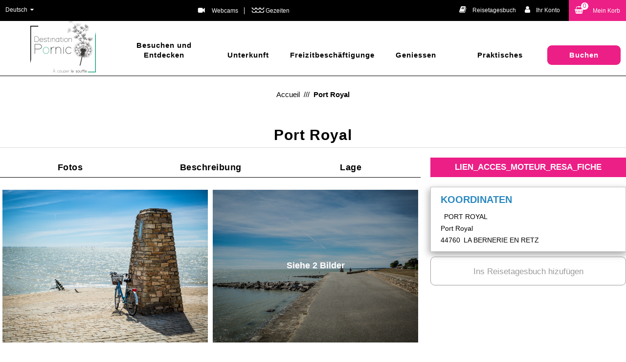

--- FILE ---
content_type: text/html; charset=utf-8
request_url: https://de.pornic.com/port-royal.html
body_size: 12432
content:
<!DOCTYPE html>
<!--[if lt IE 7]> <html class="no-js lt-ie9 lt-ie8 lt-ie7" lang="en"> <![endif]-->
<!--[if IE 7]>    <html class="no-js lt-ie9 lt-ie8" lang="en"> <![endif]-->
<!--[if IE 8]>    <html class="no-js lt-ie9" lang="en"> <![endif]-->
<!--[if gt IE 8]><!-->
<html class="no-js" lang="de"> <!--<![endif]-->

<head>
	<title>Port Royal  | La Bernerie en Retz | Pornic - seine Gegend -</title>
	<meta charset="utf-8" />
	<link rel="shortcut icon" href="/templates/PORNIC17/images/favicon/favicon.ico" type="image/x-icon" />
	<!-- Global site tag (gtag.js) - Google Analytics -->
	<script async src="https://www.googletagmanager.com/gtag/js?id=G-0Z1K373CFD"></script>
	<!-- Debut balise description et keyword -->
<meta name="description" content="Der Port Royal ist den Einwohnern des Stadtteils Sennetière bekannt. Hier kommen die Einwohner, um die Bucht von Bourgneuf zu bewundern.  " />
<link rel="canonical" href="https://de.pornic.com/port-royal.html"/><!-- Fin balise description et keyword -->
<meta property="og:image" content="https://www.pornic.com/medias/images/prestataires/port-royal-la-bernerie-en-retz-8476.jpg" /><meta property="og:site_name" content="de.pornic.com" /><meta property="og:url" content="port-royal.html" /><meta property="og:title" content="Port Royal&nbsp; | La Bernerie en Retz | Pornic - seine Gegend -" /><meta property="og:description" content="Der Port Royal ist den Einwohnern des Stadtteils Sennetière bekannt. Hier kommen die Einwohner, um die Bucht von Bourgneuf zu bewundern.  " /><meta property="og:type" content="website" />	<base href="https://de.pornic.com" />	<script>window.dataLayer = window.dataLayer || [];
                      function gtag(){window.dataLayer.push(arguments);}
                      gtag('js', new Date());
                      gtag('config', 'G-0Z1K373CFD', {'anonymize_ip': true });
                    </script><script data-cookie="GoogleAnalytics" data-cookie-fn="fn_69671072970cc" id="fn_69671072970cc" data-initiator="script-element" type="application/javascript" >

        function fn_69671072970cc() {(function(i,s,o,g,r,a,m){i['GoogleAnalyticsObject']=r;i[r]=i[r]||function(){
                      (i[r].q=i[r].q||[]).push(arguments)},i[r].l=1*new Date();a=s.createElement(o),
                      m=s.getElementsByTagName(o)[0];a.async=1;a.src=g;m.parentNode.insertBefore(a,m)
                      })(window,document,'script','//www.google-analytics.com/analytics.js','ga');ga('create', 'UA-115562091-1', 'auto');ga('require', 'displayfeatures');ga('set', 'anonymizeIp', true);ga('send', 'pageview');}

        var storage = localStorage.getItem("COOKIE_MANAGER");
        if (storage) {
            var dataCookie = JSON.parse(storage);
            if (dataCookie.types.GoogleAnalytics.isEnable) {
            	fn_69671072970cc();
            	var script = document.getElementById("fn_69671072970cc");
            	script.setAttribute("data-cookie-init", "1");
            }
        }

        </script><link rel="alternate" href="https://de.pornic.com/port-royal.html" hreflang="de"><link rel="alternate" href="https://www.pornic.com/port-royal.html" hreflang="FR-fr"><link rel="alternate" href="https://en.pornic.com/port-royal.html" hreflang="EN-gb"><link rel="alternate" href="https://www.pornic.com/port-royal.html" hreflang="x-default"><script src="https://ajax.googleapis.com/ajax/libs/jquery/1.9.0/jquery.min.js" data-initiator="script-element" type="application/javascript" ></script>	<meta name="viewport" content="width=device-width" />
	<meta name="p:domain_verify" content="ff141b0d02986e5f8d838df57edd124c" />
	<meta name="format-detection" content="telephone=no">
	<meta http-equiv="Content-Language" content="de">
	<link rel="apple-touch-icon" sizes="120x120" href="/templates/PORNIC17/images/favicon/apple-touch-icon.png">
	<link rel="icon" type="image/png" sizes="32x32" href="/templates/PORNIC17/images/favicon/favicon-32x32.png">
	<link rel="icon" type="image/png" sizes="16x16" href="/templates/PORNIC17/images/favicon/favicon-16x16.png">
	<link rel="manifest" href="/templates/PORNIC17/images/favicon/site.webmanifest">
	<link rel="mask-icon" href="/templates/PORNIC17/images/favicon/safari-pinned-tab.svg" color="#009f7e">
	<meta name="msapplication-TileColor" content="#009f7e">
	<meta name="theme-color" content="#009f7e">
	<link rel="preconnect" href="https://fonts.googleapis.com">
	<link rel="preconnect" href="https://fonts.gstatic.com" crossorigin>
	<link href="https://fonts.googleapis.com/css2?family=Pacifico&display=swap" rel="stylesheet">
		
	<link href="/stylesheet.css?action=display&fic=default&partie=generique" data-initiator="link-element" rel="stylesheet" type="text/css" /><link href="/stylesheet.css?action=display&fic=default&partie=local" data-initiator="link-element" rel="stylesheet" type="text/css" /><link href="/stylesheet.css?action=display&charte=&theme=&langue=DE" data-initiator="link-element" rel="stylesheet" type="text/css" /><link href="/templates/PORNIC17/css/cache/style_DE_style-site.css" rel="stylesheet" type="text/css">
	<!--[if lt IE 9]>
    <script src="http://static.ingenie.fr/js/html5shiv.js"></script>
    <![endif]-->
	<!-- Facebook Pixel Code -->
	<script>
		! function(f, b, e, v, n, t, s) {
			if (f.fbq) return;
			n = f.fbq = function() {
				n.callMethod ?
					n.callMethod.apply(n, arguments) : n.queue.push(arguments)
			};
			if (!f._fbq) f._fbq = n;
			n.push = n;
			n.loaded = !0;
			n.version = '2.0';
			n.queue = [];
			t = b.createElement(e);
			t.async = !0;
			t.src = v;
			s = b.getElementsByTagName(e)[0];
			s.parentNode.insertBefore(t, s)
		}(window, document, 'script',
			'https://connect.facebook.net/en_US/fbevents.js');
		fbq('init', '577371289878982');
		fbq('track', 'PageView');
	</script>
	<noscript>
		<img height="1" width="1" src="https://www.facebook.com/tr?id=577371289878982&ev=PageView&noscript=1" />
	</noscript>
	<!-- End Facebook Pixel Code -->
	<!-- Meta Pixel Code -->
	<script>
		! function(f, b, e, v, n, t, s) {
			if (f.fbq) return;
			n = f.fbq = function() {
				n.callMethod ?
					n.callMethod.apply(n, arguments) : n.queue.push(arguments)
			};
			if (!f._fbq) f._fbq = n;
			n.push = n;
			n.loaded = !0;
			n.version = '2.0';
			n.queue = [];
			t = b.createElement(e);
			t.async = !0;
			t.src = v;
			s = b.getElementsByTagName(e)[0];
			s.parentNode.insertBefore(t, s)
		}(window, document, 'script',
			'https://connect.facebook.net/en_US/fbevents.js');
		fbq('init', '750145086950308');
		fbq('track', 'PageView');
	</script>
	<noscript><img height="1" width="1" style="display:none" src="https://www.facebook.com/tr?id=750145086950308&ev=PageView&noscript=1" /></noscript>
	<!-- End Meta Pixel Code -->
</head>

<body class=" de  ControllerFicheInfo fiche_patrimoine_naturel_v3">
	<header class="header" role="banner">
     <div class="top_header">
          <div class="cadre_site">
               <div class="col0">
                    <ul class="switch-langues"><li class="langue-de selected"><a href="https://de.pornic.com?origine=switchLangue" title="Deutsch"><span>Deutsch</span></a></li><li class="langue-fr"><a href="https://www.pornic.com?origine=switchLangue" title="Français"><span>Français</span></a></li><li class="langue-en"><a href="https://en.pornic.com?origine=switchLangue" title="English"><span>English</span></a></li></ul>               </div>
               <div class="col1">
                    <div class="meteo_header">
                         <nav role="navigation" class="menu-niveau-2 menu-menu_meteo" ><ul><li data-menu-id="6942" data-menu-keyword="WEBCAMS" class="first  menu-niveau-3  terminal"><a href="https://de.pornic.com/webcams.html" ><span class="lien-menu">Webcams</span></a></li><li data-menu-id="6944" data-menu-keyword="" class="menu-niveau-3  terminal"><a href="marees-horaires-de-marees-coefficient-marees.html" ><span class="lien-menu">Gezeiten</span></a></li></ul>
    </nav>                    </div>
               </div>

               <div class="col3">
                    <div class="groups">
                                             </div>
                    <div class="bloc_carnet_voyage">
                         <div id="carnet_voyage_mini_panier"><a rel="nofollow" href="/carnet-voyage" class="lien_carnet"><span class="lien_carnet">Reisetagesbuch</span></a></div>                    </div>
                    <div class="mon_compte">
                         <div class="widget-moncompte dropdown-relative widget-10">

                <div class="title"><a href="/espace-client.html"><span>Ihr Konto</span></a></div>
    </div>                    </div>
                    <div class="panier_header">
                         <div id="bloc_panier"><div class="titre"><span>Mein Korb</span></div><div class="contenu"><div class="panier-vide" id="resa_panier_vide">Ihr Einkaufswagen ist leer</div><div class="ligne-prestation"  style="display: none;"><div class="left"><span class="nb-prestations" id="resa_panier_nb_prestation">-1</span><span class="libelle-nb-prestations">Leistung</span></div><div class="right"><span class="montant" id="resa_panier_montant">0 €</span></div></div><div class="void-panier clear"  style="display: none;"><a href="https://de.pornic.com/booking?action=panier&amp;cid=2" >Sieh meinen Korb</a></div></div></div><span class="getNbPrestations">0</span>                    </div>
               </div>
          </div>
     </div>
     <div class="menu">
          <a href="#">	   				
                    <img src="templates/PORNIC17/images/logo_vert.png" alt="Office de Tourisme de Pornic"/>   					
               </a><nav role="navigation" class="responsiveMenu menu-niveau-2 menu-menu_principal" ><a id="pull" class="hidden-desktop">Menu</a><ul><li data-menu-id="6297" data-menu-keyword="" class="itineraire  first  couleur_verte  menu-niveau-3"><a href="https://de.pornic.com/besuchen-und-entdecken-pornic.html" ><span class="lien-menu">Besuchen und Entdecken</span></a><ul><li class="image-menu image-globale"><img src="/medias/images/info_menu/320x240-kunsten-wanderweg-sainte-marie-sur-mer-4867-4885-4886-5664-5664.jpg" alt="320x240-künsten-wanderweg-sainte-marie-sur-mer-4867-4885-4886" title="320x240-künsten-wanderweg-sainte-marie-sur-mer-4867-4885-4886"></li><div class="bloc_niveaux_menu"><li data-menu-id="6298" data-menu-keyword="" class="menu-niveau-4"><a href="https://de.pornic.com/besichtigen-und-entdecken-in-pornic.html" ><span class="lien-menu">Ein Reiseziel 15 Kommunen</span></a><ul></ul>
    </li><li data-menu-id="6313" data-menu-keyword="" class="menu-niveau-4"><a href="https://de.pornic.com/4-bezaubernde-jahreszeiten.html" ><span class="lien-menu">4 bezaubernde Jahreszeiten</span></a><ul></ul>
    </li><li data-menu-id="6318" data-menu-keyword="" class="menu-niveau-4"><a href="https://de.pornic.com/strand-wassersport-bucht-schiff.html" ><span class="lien-menu">Ein jodhaltiges Reiseziel</span></a><ul></ul>
    </li><li data-menu-id="6326" data-menu-keyword="" class="itineraire  menu-niveau-4"><a href="https://de.pornic.com/park-garten-teich-moor.html" ><span class="lien-menu">Ein sehr natürliches Reiseziel</span></a><ul></ul>
    </li><li data-menu-id="6333" data-menu-keyword="" class="menu-niveau-4"><a href="https://de.pornic.com/kirche-menhir-dolmen-architektur.html" ><span class="lien-menu">Kulturerbe</span></a><ul></ul>
    </li><li data-menu-id="6359" data-menu-keyword="" class="menu-niveau-4"><a href="https://de.pornic.com/stadtfuhrungen-pornic.html" ><span class="lien-menu">Führungen</span></a><ul></ul>
    </li><li data-menu-id="6365" data-menu-keyword="" class="menu-niveau-4"><a href="https://de.pornic.com/handwerkliche-besichtigungen-pornic.html" ><span class="lien-menu">Know-how, lokales Handwerk</span></a><ul></ul>
    </li><li data-menu-id="6366" data-menu-keyword="" class="menu-niveau-4"><a href="https://de.pornic.com/fur-die-kinder.html" ><span class="lien-menu">Für die Kinder</span></a><ul></ul>
    </li><li data-menu-id="6371" data-menu-keyword="" class="menu-niveau-4"><a href="https://de.pornic.com/um-pornic-herum.html" ><span class="lien-menu">Rund um Destination Pornic</span></a><ul></ul>
    </li><li data-menu-id="6605" data-menu-keyword="ACTUALITE" class="menu-niveau-4"><a href="https://de.pornic.com/erfahrungen-pornic.html" ><span class="lien-menu">Erfahrungen</span></a><ul></ul>
    </li></ul>
    </li><li data-menu-id="6378" data-menu-keyword="" class="couleur_rose  menu-niveau-3"><a href="https://de.pornic.com/unterkunft-pornic-urlaub-pornic-aufenthalt-pornic-unterkunft-gegend-um-pornic-herum.html" ><span class="lien-menu">Unterkunft</span></a><ul><li class="image-menu image-globale"><img src="/medias/images/info_menu/wo-ubernachten-in-destination-pornic-5019-5741-5741.jpg" alt="Unterkünfte Destination pornic, hotels pornic, vermietung pornic, campingplatz pornic, campingplätze detination pornic, ferienwohnungen pornic, gastezimmer pornic" title="Doppelzimmer Hotel Alliance Thalasso - Pornic - &copy J. Hihn"></li><div class="bloc_niveaux_menu"><li data-menu-id="6379" data-menu-keyword="" class="menu-niveau-4"><a href="https://de.pornic.com/hotels-in-pornic-und-umgebung.html" ><span class="lien-menu">Hotels</span></a><ul></ul>
    </li><li data-menu-id="6386" data-menu-keyword="" class="menu-niveau-4"><a href="https://de.pornic.com/gastezimmer-pornic.html" ><span class="lien-menu">Gästezimmer</span></a><ul></ul>
    </li><li data-menu-id="6396" data-menu-keyword="" class="menu-niveau-4"><a href="https://de.pornic.com/campingplatze-pornic.html" ><span class="lien-menu">Campingplätze</span></a><ul></ul>
    </li><li data-menu-id="6405" data-menu-keyword="" class="menu-niveau-4"><a href="https://de.pornic.com/ferienvermietung-pornic.html" ><span class="lien-menu">Ferienvermietung</span></a><ul></ul>
    </li><li data-menu-id="6410" data-menu-keyword="" class="menu-niveau-4  terminal"><a href="https://de.pornic.com/aussergewohnliche-unterkunft.html" ><span class="lien-menu">Aussergewöhliche Unterkunft</span></a></li><li data-menu-id="6411" data-menu-keyword="" class="menu-niveau-4  terminal"><a href="https://de.pornic.com/tourismusrezidenzen-pornic.html" ><span class="lien-menu">Tourismusresidenzen</span></a></li><li data-menu-id="6412" data-menu-keyword="" class="menu-niveau-4  terminal"><a href="https://de.pornic.com/jahresvermietung-pornic.html" ><span class="lien-menu">Jahresvermietung</span></a></li><li data-menu-id="6413" data-menu-keyword="" class="menu-niveau-4  terminal"><a href="https://de.pornic.com/gruppenunterkunft.html" ><span class="lien-menu">Gruppenunterkuft</span></a></li><li data-menu-id="6414" data-menu-keyword="" class="menu-niveau-4  terminal"><a href="https://de.pornic.com/villages-vacances.html" ><span class="lien-menu">Feriendorf</span></a></li><li data-menu-id="6415" data-menu-keyword="" class="menu-niveau-4  terminal"><a href="https://de.pornic.com/fruhstuckspension.html" ><span class="lien-menu">Etappenunterkünfte</span></a></li><li data-menu-id="7420" data-menu-keyword="" class="menu-niveau-4  terminal"><a href="https://de.pornic.com/travel-camper-vermietung-von-ausgestatteten-vans.html" ><span class="lien-menu">Vermietung van eingerichtet</span></a></li><li data-menu-id="6416" data-menu-keyword="" class="menu-niveau-4"><a href="https://de.pornic.com/wohnmobil.html" ><span class="lien-menu">Wohnmobil</span></a><ul></ul>
    </li></ul>
    </li><li data-menu-id="6426" data-menu-keyword="" class="couleur_bleue  menu-niveau-3"><a href="https://de.pornic.com/aktivitaten-und-freizeitbeschaftigungen-pornic.html" ><span class="lien-menu">Freizitbeschäftigungen</span></a><ul><li class="image-menu image-globale"><img src="/medias/images/info_menu/activites-destination-pornic-6250.jpg" alt="activites-destination-pornic-6250" title="Freizitbeschäftigungen"></li><div class="bloc_niveaux_menu"><li data-menu-id="6427" data-menu-keyword="" class="menu-niveau-4"><a href="https://de.pornic.com/terminkalender-ausgehen.html" ><span class="lien-menu">Terminkalender</span></a><ul></ul>
    </li><li data-menu-id="6465" data-menu-keyword="" class="menu-niveau-4  terminal"><a href="https://de.pornic.com/panorama.html" ><span class="lien-menu">Was für ein Ausblick !</span></a></li><li data-menu-id="6466" data-menu-keyword="" class="menu-niveau-4"><a href="https://de.pornic.com/stadtfuhrungen-pornic-1.html" ><span class="lien-menu">Auf Besichtigungstour</span></a><ul></ul>
    </li><li data-menu-id="6470" data-menu-keyword="" class="menu-niveau-4"><a href="https://de.pornic.com/wanderungen-pornic.html" ><span class="lien-menu">Wanderlust</span></a><ul></ul>
    </li><li data-menu-id="6514" data-menu-keyword="" class="menu-niveau-4"><a href="https://de.pornic.com/strande-pornic-buchten-pornic.html" ><span class="lien-menu">Am Strand</span></a><ul></ul>
    </li><li data-menu-id="6525" data-menu-keyword="" class="menu-niveau-4"><a href="https://de.pornic.com/fischen-und-angeln.html" ><span class="lien-menu">Fischen und Angeln</span></a><ul></ul>
    </li><li data-menu-id="6533" data-menu-keyword="" class="menu-niveau-4"><a href="https://de.pornic.com/freizeitbeschaftigung.html" ><span class="lien-menu">Freizeitbeschäftigung</span></a><ul></ul>
    </li><li data-menu-id="6545" data-menu-keyword="" class="menu-niveau-4"><a href="https://de.pornic.com/sportaktivitaten-pornic.html" ><span class="lien-menu">Sport</span></a><ul></ul>
    </li><li data-menu-id="6565" data-menu-keyword="" class="menu-niveau-4"><a href="https://de.pornic.com/wasseraktivitaten-pornic.html" ><span class="lien-menu">Wassersport</span></a><ul></ul>
    </li><li data-menu-id="6584" data-menu-keyword="" class="menu-niveau-4"><a href="https://de.pornic.com/fitness-und-wohlbefinden-pornic.html" ><span class="lien-menu">Wohlbefinden und Thalasso</span></a><ul></ul>
    </li><li data-menu-id="6588" data-menu-keyword="" class="menu-niveau-4"><a href="https://de.pornic.com/ausgehen-pornic.html" ><span class="lien-menu">Ausgehen</span></a><ul></ul>
    </li><li data-menu-id="6595" data-menu-keyword="" class="menu-niveau-4"><a href="https://de.pornic.com/kulturaktivitaten-pornic.html" ><span class="lien-menu">Kultur</span></a><ul></ul>
    </li><li data-menu-id="6600" data-menu-keyword="" class="menu-niveau-4"><a href="https://de.pornic.com/spielaktivitaten-pornic.html" ><span class="lien-menu">Spezial für Kinder</span></a><ul></ul>
    </li><li data-menu-id="7194" data-menu-keyword="" class="menu-niveau-4"><a href="https://de.pornic.com/make-regen-was-zu-tun-regen-in-familie-regen.html" ><span class="lien-menu">Was tun, wenn es regnet?</span></a><ul></ul>
    </li></ul>
    </li><li data-menu-id="6611" data-menu-keyword="" class="couleur_rouge  menu-niveau-3"><a href="https://de.pornic.com/dufte-und-leckereien.html" ><span class="lien-menu">Geniessen</span></a><ul><li class="image-menu image-globale"><img src="/medias/images/info_menu/geniessen-4888-5899-5899.jpg" alt="Geniessen-4888" title="Geniessen-4888"></li><div class="bloc_niveaux_menu"><li data-menu-id="6612" data-menu-keyword="" class="menu-niveau-4"><a href="https://de.pornic.com/les-restaurants.html" ><span class="lien-menu">Gastronomiebetriebe</span></a><ul></ul>
    </li><li data-menu-id="6663" data-menu-keyword="" class="menu-niveau-4  terminal"><a href="https://de.pornic.com/unsere-kuchenchefs.html" ><span class="lien-menu">Unsere Küchenchefs</span></a></li><li data-menu-id="6649" data-menu-keyword="" class="menu-niveau-4"><a href="https://de.pornic.com/markte-pornic.html" ><span class="lien-menu">Märkte</span></a><ul></ul>
    </li><li data-menu-id="6662" data-menu-keyword="" class="menu-niveau-4  terminal"><a href="https://de.pornic.com/unsere-spezialitaten.html" ><span class="lien-menu">Unsere Spezialitäten</span></a></li><li data-menu-id="6322" data-menu-keyword="" class="menu-niveau-4  terminal"><a href="https://de.pornic.com/visites-moules-visites-parc-ostreicole-production-moules.html" ><span class="lien-menu">Muschelzuchtstandorte (Austern, Miesmuscheln)</span></a></li><li data-menu-id="7324" data-menu-keyword="" class="menu-niveau-4  terminal"><a href="https://de.pornic.com/weine-weinbauern-pornic.html" ><span class="lien-menu">Unsere Winzer</span></a></li><li data-menu-id="7333" data-menu-keyword="" class="menu-niveau-4  terminal"><a href="https://de.pornic.com/besuche-sel-salinen.html" ><span class="lien-menu">Das weiße Gold des Pays de Retz</span></a></li><li data-menu-id="6661" data-menu-keyword="" class="menu-niveau-4  terminal"><a href="https://de.pornic.com/lokale-produzenten.html" ><span class="lien-menu">Lokale Produzenten</span></a></li><li data-menu-id="6664" data-menu-keyword="" class="menu-niveau-4  terminal"><a href="https://de.pornic.com/gourmet-termine.html" ><span class="lien-menu">Gourmet-Termine</span></a></li><li data-menu-id="6665" data-menu-keyword="" class="menu-niveau-4  terminal"><a href="https://de.pornic.com/gourmet-touren.html" ><span class="lien-menu">Gourmet-Touren</span></a></li><li data-menu-id="7337" data-menu-keyword="" class="menu-niveau-4  terminal"><a href="https://de.pornic.com/teestuben-snack-destination-pornic.html" ><span class="lien-menu">Teestuben</span></a></li><li data-menu-id="6667" data-menu-keyword="" class="menu-niveau-4  terminal"><a href="https://de.pornic.com/gaumenfreude.html" ><span class="lien-menu">Gaumenfreude</span></a></li><li data-menu-id="6666" data-menu-keyword="" class="menu-niveau-4  terminal"><a href="https://de.pornic.com/kuchenrezepte.html" ><span class="lien-menu">Küchenrezepte</span></a></li></ul>
    </li><li data-menu-id="6668" data-menu-keyword="" class="couleur_orange  menu-niveau-3"><a href="https://de.pornic.com/adressbuch-pornic.html" ><span class="lien-menu">Praktisches</span></a><ul><li class="image-menu image-globale"><img src="/medias/images/info_menu/pratique300-4895-5935.jpg" alt="pratique300-4895" title="pratique300-4895"></li><div class="bloc_niveaux_menu"><li data-menu-id="6669" data-menu-keyword="FOOTER1" class="menu-niveau-4"><a href="https://de.pornic.com/tourismusburo-pornic-1-1.html" ><span class="lien-menu">Interkommunales Fremdenferkehrsamt</span></a><ul></ul>
    </li><li data-menu-id="6682" data-menu-keyword="" class="menu-niveau-4  terminal"><a href="https://de.pornic.com/dokumentation-1-1.html" ><span class="lien-menu">Unterlagen</span></a></li><li data-menu-id="6683" data-menu-keyword="" class="menu-niveau-4"><a href="https://de.pornic.com/boutique-und-kartenverkauf.html" ><span class="lien-menu">Boutique und Kartenverkauf</span></a><ul></ul>
    </li><li data-menu-id="6698" data-menu-keyword="MAREES" class="lien_webcam  menu-niveau-4  terminal"><a href="https://de.pornic.com/gezeiten.html" ><span class="lien-menu">Gezeiten</span></a></li><li data-menu-id="6699" data-menu-keyword="" class="menu-niveau-4  terminal"><a href="https://de.pornic.com/anreise-und-lage.html" ><span class="lien-menu">Anreise und Lage</span></a></li><li data-menu-id="6700" data-menu-keyword="" class="menu-niveau-4"><a href="https://de.pornic.com/handel-und-dienstleistungen-geschafte-pornic.html" ><span class="lien-menu">Händler und Dienstleistungen</span></a><ul></ul>
    </li><li data-menu-id="6794" data-menu-keyword="" class="menu-niveau-4"><a href="https://de.pornic.com/transport-garagen-fahrrader-...pornic.html" ><span class="lien-menu">Transport: Werkstatt, Räder...</span></a><ul></ul>
    </li><li data-menu-id="6806" data-menu-keyword="" class="menu-niveau-4"><a href="https://de.pornic.com/gesundheitsdienst/notfall-pornic.html" ><span class="lien-menu">Gesundheit und Notfall</span></a><ul></ul>
    </li><li data-menu-id="6848" data-menu-keyword="" class="menu-niveau-4"><a href="https://de.pornic.com/nutzliche-dienstleistungen-pornic.html" ><span class="lien-menu">Nützliche Diestleistungen</span></a><ul></ul>
    </li><li data-menu-id="6874" data-menu-keyword="" class="menu-niveau-4  terminal"><a href="https://de.pornic.com/stopp-und-empfang-fur-wohnmobil-pornic.html" ><span class="lien-menu">Wohnmobile</span></a></li><li data-menu-id="6875" data-menu-keyword="" class="menu-niveau-4  terminal"><a href="/webcams-1.html" ><span class="lien-menu">Webcams</span></a></li></ul>
    </li><li data-menu-id="6876" data-menu-keyword="" class="title_reserver couleur_rose  menu-niveau-3"><a href="https://de.pornic.com/buchen.html" ><span class="lien-menu">Buchen</span></a><ul><li class="image-menu image-globale"><img src="/medias/images/info_menu/menu-pornic-basse-definition-46-sur-238-4981-6143.jpg" alt="menu-pornic-basse-definition-46-sur-238-4981" title="menu-pornic-basse-definition-46-sur-238-4981"></li><div class="bloc_niveaux_menu"><li data-menu-id="6877" data-menu-keyword="" class="menu-niveau-4"><a href="https://de.pornic.com/unterkunft-online-buchen.html" ><span class="lien-menu">Unterkunft</span></a><ul></ul>
    </li><li data-menu-id="6883" data-menu-keyword="" class="menu-niveau-4"><a href="https://de.pornic.com/alle-aufenthalte.html" ><span class="lien-menu">Aufenthalt und Wochenende</span></a><ul></ul>
    </li><li data-menu-id="6889" data-menu-keyword="" class="menu-niveau-4  terminal"><a href="https://de.pornic.com/freizeitbeschaftigung-1.html" ><span class="lien-menu">Freizeitbeschäftigungen</span></a></li><li data-menu-id="6891" data-menu-keyword="" class="menu-niveau-4  terminal"><a href="https://de.pornic.com/reservierungsservice.html" ><span class="lien-menu">Kontakt mit dem Reservierungsservice</span></a></li><li data-menu-id="6892" data-menu-keyword="" class="menu-niveau-4  terminal"><a href="https://de.pornic.com/wie-kann-ich-ein-hote-buchen.html" ><span class="lien-menu">Wie kann ich Buchen ?</span></a></li></ul>
    </li></ul>
    </nav>     </div>
</header>
	<main class="container" role="main">
		<ul class="breadcrumb">    <li>
                                    <a href="/">
                    <span>Accueil</span>
                </a>
                <span class=�divider�>&nbsp;///&nbsp</span>                        </li>
    <li>
        <script type="application/ld+json">{"itemListElement":[{"position":1,"name":"Accueil","item":"https:\/\/de.pornic.com\/\/","@type":"ListItem"},{"position":2,"name":"Port Royal","item":"https:\/\/de.pornic.com\/port-royal.html","@type":"ListItem"}],"@type":"BreadcrumbList","@context":"http:\/\/schema.org\/"}</script>            <span>Port Royal</span>
            </li>
</ul>
	<section id="content" class=" colonne_droite complete">
	<!-- Contenu mod�le ici -->
	<!-- DANS CERTAINS CAS NE PAS APPELER MODELE CI-DESSOUS POUR ACCUEIL.PHP -->
	<header><h1 >Port Royal</h1><div class="classement"></div></header><div id="fiche-info"  class="type-prestataire-n fiche-info-INFO"  ><div class="contenu-fiche"><script type="application/ld+json">{"location":{"address":{"addressLocality":"LA BERNERIE EN RETZ","addressCountry":"FRA","postalCode":"44760","streetAddress":"Port Royal, ","@type":"PostalAddress"},"geo":{"latitude":"47.07129","longitude":"-2.02851","@type":"GeoCoordinates"},"@type":"Place"},"name":"Port Royal","description":"<strong>Der Port Royal<\/strong> ist den Einwohnern des Stadtteils Senneti&egrave;re bekannt. Hier kommen die Einwohner, um die Bucht von Bourgneuf zu bewundern.<br \/>\r\n&nbsp;","url":"https:\/\/de.pornic.com\/port-royal.html","image":{"url":"https:\/\/www.pornic.com\/medias\/images\/prestataires\/port-royal-la-bernerie-en-retz-8476.jpg","@type":"ImageObject"},"@type":"Organization","@context":"http:\/\/schema.org\/"}</script><div class="bandeau" id="media"><ul><li class="bandeau-photos "><a href="/port-royal.html#media">Fotos</a></li><li class="bandeau-presentation "><a href="/port-royal.html#presentation">Beschreibung</a></li><li class="bandeau-carte "><a href="/port-royal.html#carte">Lage</a></li><li class="bandeau-contact "><a href="/port-royal.html#contact">Kontakt</a></li></ul></div><ul class="mosaique_images nb_images_2"><li><a href="javascript:void(0)" onclick="open_Slider_Fiche(0)"><img   alt="Spaziergang auf dem Zöllnerweg" title="Schönes Panorama auf die Buch von Bourgneuf - &copy Mélanie Chaigneau" src="https://static.ingenie.fr/images/ajax/pixel.png" data-original="https://www.pornic.com/medias/images/prestataires/multitailles/800x600_port-royal-la-bernerie-en-retz-8476.jpg" class="lazy"                     data-width="2000"
                    data-height="1333"
                    data-orientation="landscape"/></a></li><li><a href="javascript:void(0)" onclick="open_Slider_Fiche(1)"><img   alt="Spaziergang auf dem Zöllnerweg" title="Promenade von Port Royal - &copy Mélanie Chaigneau" src="https://static.ingenie.fr/images/ajax/pixel.png" data-original="https://www.pornic.com/medias/images/prestataires/multitailles/800x600_port-royal-la-bernerie-en-retz-8477.jpg" class="lazy"                     data-width="2000"
                    data-height="1333"
                    data-orientation="landscape"/></a>                        <a href="javascript:void(0)" onclick="open_Slider_Fiche(1)" class="lien_voir_toute_mosaique"><span><span>
                                    Siehe 2 Bilder                                </span></span></a>
                    </li></ul><div id="media" style="display:block;height:0;" class="gallerie grille">    <a href="javascript:void(0)" onclick="fermer_gallerie_fiche()" class="close_button"></a>
<style>.gallerie.visible { height: 100% !important; }</style><ul class="gallerie-list"><li><img   src="https://www.pornic.com/medias/images/prestataires/multitailles/800x600_port-royal-la-bernerie-en-retz-8476.jpg" alt="Spaziergang auf dem Zöllnerweg" title="Schönes Panorama auf die Buch von Bourgneuf - &copy Mélanie Chaigneau"/></li><li><img   src="https://www.pornic.com/medias/images/prestataires/multitailles/800x600_port-royal-la-bernerie-en-retz-8477.jpg" alt="Spaziergang auf dem Zöllnerweg" title="Promenade von Port Royal - &copy Mélanie Chaigneau"/></li></ul><div id="sliderThumbReal" class="swiper-container-thumbs swiper-container swiper-container-initialized swiper-container-horizontal swiper-container-free-mode"><div id="thumb-pager" class="swiper-wrapper is-smaller-than-container"><a class="swiper-slide swiper-slide-visible" data-slide-index="0"><span><img src="https://www.pornic.com/medias/images/prestataires/multitailles/160x120_port-royal-la-bernerie-en-retz-8476.jpg" alt="Spaziergang auf dem Zöllnerweg" /></span></a><a class="swiper-slide swiper-slide-visible" data-slide-index="1"><span><img src="https://www.pornic.com/medias/images/prestataires/multitailles/160x120_port-royal-la-bernerie-en-retz-8477.jpg" alt="Spaziergang auf dem Zöllnerweg" /></span></a></div></div></div><!-- Bloc Bxslider --><script>     
		  	function ficheInfoInitBxSliderGallery() {    
				try {                                  
					var obj = new BxSliderIngenie(".gallerie-list",{'infiniteLoop': false, 'hideControlOnEnd': true, controls : true, pagerCustom: '#thumb-pager'},false,false);
				}
				catch (e) {
					console.log('BxSliderIngenie : init impossible sur .gallerie-list',e);
				}       
		  	}
		  	document.addEventListener('DOMContentLoaded', function() { $("img.lazy").lazyload() });</script><!--/ Bloc Bxslider --><div class="bandeau"><ul><li class="bandeau-photos "><a href="/port-royal.html#media">Fotos</a></li><li class="bandeau-presentation "><a href="/port-royal.html#presentation">Beschreibung</a></li><li class="bandeau-carte "><a href="/port-royal.html#carte">Lage</a></li><li class="bandeau-contact "><a href="/port-royal.html#contact">Kontakt</a></li></ul></div><h2 class="titre_bloc_fiche"><span>Präsentation</span></h2><div class="presentation" id="presentation"><div class="description" ><div class="pave1 pave-containText"><span class="contenu_descriptif"><strong>Der Port Royal</strong> ist den Einwohnern des Stadtteils Senneti&egrave;re bekannt. Hier kommen die Einwohner, um die Bucht von Bourgneuf zu bewundern.<br />
&nbsp;</span></div><div class="pave2 pave-containText"><span class="contenu_descriptif">Aber was f&uuml;r ein <strong>Panorama</strong>!<br />
Egal, ob es st&uuml;rmt oder die Sonne scheint, man bekommt immer etwas zu sehen!<br />
<br />
Setzen Sie sich auf eine Bank auf der Esplanade von Port Royal. Ein farbenfrohes und leuchtendes Panorama von mehr als 180&deg; bietet sich Ihnen:<br />
Die Windr&auml;der von <strong>Bouin</strong> und <strong>Les Moutiers-en-Retz</strong> zu Ihrer Linken.<br />
die Br&uuml;cke zwischen dem Festland und Noirmoutier im Blick.<br />
<strong>Noirmoutier</strong> auf der anderen Seite<br />
Die K&uuml;ste bis<strong> Pornic </strong>auf Ihrer rechten Seite.<br />
<br />
Zwei Kanonen markieren den Eingang zur Esplanade mit Blick auf den Strand. Es sind zwei Kanonen der &quot;Juste&quot;, die 1759 vor der K&uuml;ste von <strong>Saint Nazaire</strong> versenkt wurde. Wie viele Kinder sind auf ihnen geritten, um Pirat oder Seemann zu spielen? Nur die Kanonen wissen es.<br />
<br />
Machen Sie mit Ihrer Familie einen <strong>Spaziergang auf dem K&uuml;stenweg</strong> in Richtung <strong>Les Moutiers-en-Retz</strong>, das Dorf ist nur 3 km entfernt, und organisieren Sie ein Picknick oder besuchen Sie die Kirche Saint Pierre, die einen der sch&ouml;nsten Sch&auml;tze des Pays de Retz, ihren Altaraufsatz, enth&uuml;llt.<br />
<br />
G&ouml;nnen Sie sich auf dem R&uuml;ckweg eine Strandpause bei der Esplanade von Port Royal.<br />
Der Strand wird von h&ouml;lzernen Buhnen eingerahmt, die die Erosion des Strandes verhindern. Sie erreichen den Strand entweder &uuml;ber eine asphaltierte Rampe oder &uuml;ber Stufen.<br />
<br />
Achtung, hier gibt es &uuml;berall kleine Felsen, also ziehen Sie beim Baden Badeschuhe an.<br />
<br />
Eine leuchtturm&auml;hnliche Stelle zeigt die Markierung des Meeresspiegels w&auml;hrend des Sturms Xynthia.&nbsp;<br />
<br />
Warum sollte man auf die Esplanade von Port Royal kommen?<br />
Der <strong>Blick auf die Bucht</strong> von Bourgneuf ist unglaublich.<br />
es ist der ideale<strong> Ausgangspunkt f&uuml;r eine Wanderung</strong> oder nur f&uuml;r einen Spaziergang auf <strong>dem Z&ouml;llnerpfad</strong>.<br />
der Ort ist perfekt f&uuml;r ein Picknick am Strand oder Spa&szlig; mit der Familie</span></div></div><div class="cadre critere3"><div class="titre-div" >Informationen</div><ul class="type-critere"><li class="NTYSIT-N"><span class="type-titre crit_NTYSIT">ART DER STÄTTE <span>:</span> </span><ul class="valeur-critere"><li class="NTYSIT-NPOIVU-N">Aussichtspunkt /Panorama</li></ul></li><li class="ANIACC-N"><span class="type-titre crit_ANIACC">HAUSTIERE <span>:</span> </span><ul class="valeur-critere"><li class="ANIACC-ANOUI-N">Haustiere gestattet</li></ul></li><li class="NCAPL-N"><span class="type-titre crit_NCAPL">BESONDERHEIT DES STRANDES <span>:</span> </span><ul class="valeur-critere"><li class="NCAPL-NSAB-N">Sand</li><li class="NCAPL-NDF-N">geringer Höhenunterschied des Strandes</li></ul></li><li class="TYPEPAP-N"><span class="type-titre crit_TYPEPAP">ANGELNTYP <span>:</span> </span><ul class="valeur-critere"><li class="TYPEPAP-CREVETTES-N">Garnelen</li><li class="TYPEPAP-HUITRES-N">Austern</li></ul></li><li class="PLAGELIEU-N"><span class="type-titre crit_PLAGELIEU">ORTSCHAFT <span>:</span> </span><ul class="valeur-critere"><li class="PLAGELIEU-LABERNERIE-N">La Bernerie en Retz</li></ul></li></ul></div><div class="cadre critere4"><div class="titre-div" >Ausstattungen/Dienstleistungen</div><ul class="type-critere"><li class="NEQUPN-N"><span class="type-titre crit_NEQUPN">EINRICHTUNGEN,AKTIVITÄTEN,DIENSTLEISTUNGEN <span>:</span> </span><ul class="valeur-critere"><li class="NEQUPN-NSATAN-N">Sanitäranlagen ganzjährig</li><li class="NEQUPN-NDOUNO-N">keine Duschen</li><li class="NEQUPN-NBANC-N">öffentliche Banken</li><li class="NEQUPN-NPAP-N">Strandfischen</li><li class="NEQUPN-NPOU-N">Mülleimer</li><li class="NEQUPN-NPGTA-N">Gebührenfreier Parkplatz ganzjährig</li><li class="NEQUPN-NDIPAR-N"><span class="quantite">0</span> <span class="libelle">Distanz vom Parkplatz</span></li><li class="NEQUPN-PARKVELO-N">Fahrradparkplatz</li></ul></li><li class="NENVSE-N"><span class="type-titre crit_NENVSE">UMWELT UND SICHERHEIT <span>:</span> </span><ul class="valeur-critere"><li class="NENVSE-NBANS-N">kein überwachtes Baden</li><li class="NENVSE-NNETSA-N">Reinigung des Strandes während Hochsaison</li></ul></li></ul></div><div class="cadre critere5"><div class="titre-div" >Komfort</div><ul class="type-critere"><li class="PLAGES-N"><span class="type-titre crit_PLAGES">Ausstattungen und Dienstleistungen <span>:</span> </span><ul class="valeur-critere"><li class="PLAGES-SANITAIRES-N">Sanitäranlagen</li><li class="PLAGES-PARKING-N">Parkplatz</li><li class="PLAGES-PARKINGVELO-N">Fahrradparkplatz</li><li class="PLAGES-NETOYEE-N">gereinigter Strand</li></ul></li></ul></div></div><h2 class="titre_bloc_fiche"><span>Lage</span></h2><div class="bandeau" id="carte"><ul><li class="bandeau-photos "><a href="/port-royal.html#media">Fotos</a></li><li class="bandeau-presentation "><a href="/port-royal.html#presentation">Beschreibung</a></li><li class="bandeau-carte "><a href="/port-royal.html#carte">Lage</a></li><li class="bandeau-contact "><a href="/port-royal.html#contact">Kontakt</a></li></ul></div><div class="bloc_carte_coord_criteres"><span class="close_button"></span><div class="carte_coordonnees"><div class="carte  "><div class="carte_coordonnees_titre" style="display: none;"><h3>Karte</h3></div><div
                        data-map="OpenStreetMap"
                        data-map-type="Marker"
                        data-map-lat="47.07129"
                        data-map-long="-2.02851"
                        data-map-text="Port Royal"
                        data-map-zoom="13"
                        data-map-gpxurl=""
                        data-map-traces-nom=""
                        data-map-itineraire=""
                        data-map-gpx-prestations=""
                        ></div></div><div class="coordonnees-fiche"><div><div class="destination-coordonnees-fiche"  itemscope itemtype="http://schema.org/Place"><div>
                <div class="destination">FICHE_INFO_SIMPLE_LIBELLE_DESTINATION</div>
              </div><div>
                <div class="libelle">Port Royal</div>  <div class="Adresse-LigneAdresse1"><span class="valeur">Port Royal</span></div>  <div class="Adresse-LigneAdresse2"><span class="valeur"></span></div>  <div class="Adresse-CodePostal"><span class="valeur">44760</span></div>  <div class="Adresse-Ville"><span class="valeur">LA BERNERIE EN RETZ</span></div>
              </div></div><div class="gps-coordonnees-fiche"  itemscope itemtype="http://schema.org/Place"><div class="coordonnees_gps">GPS-Koordinaten</div><div class="latitude"><em>Breitengrad : 47.07129</em></div><div class="longitude"><em>Längengrad : -2.02851</em></div><div itemprop="geo" itemscope itemtype="http://schema.org/GeoCoordinates"><meta itemprop="latitude" content="47.07129" /><meta itemprop="longitude" content="-2.02851" /></div></div></div></div></div>                    <div class='carte_coordonnees_lien_glmaps'>
                        <a href="https://maps.google.com?q=47.07129,-2.02851" target="_blank">Siehe Port Royal auf GoogleMaps</a>
                    </div>
				<div class="cadre critere9"><ul class="type-critere"><li class="DISTANCEDUCENTRE-N"><span class="type-titre">Distanz vom Zentrum : </span><ul class="valeur-critere"><li class="DISTANCEDUCENTRE-KMDUCENTREDELABERNERIE-N"><span class="quantite">2</span> <span class="libelle">Km. vom Zentrum La Bernerie</span></li></ul></li><li class="DISTANCEDELAGARE-N"><span class="type-titre">Distanz vom Bahnhof : </span><ul class="valeur-critere"><li class="DISTANCEDELAGARE-KMGAREBERNEIRE-N"><span class="quantite">3</span> <span class="libelle">Km. vom Bahnhof La Bernerie en Retz</span></li></ul></li></ul></div></div><div  class="bandeau" id="contact"><ul><li class="bandeau-photos "><a href="/port-royal.html#media">Fotos</a></li><li class="bandeau-presentation "><a href="/port-royal.html#presentation">Beschreibung</a></li><li class="bandeau-carte "><a href="/port-royal.html#carte">Lage</a></li><li class="bandeau-contact "><a href="/port-royal.html#contact">Kontakt</a></li></ul></div><div class="contact"><div class="div_lien_acces_moteur_resa_fiche">
							<a href="/port-royal.html#reservation" id="lien_acces_moteur_resa_fiche"><span>LIEN_ACCES_MOTEUR_RESA_FICHE</span></a>
						</div><div class="coordonnees"><div class="fiche"  itemscope itemtype="http://schema.org/Place"><div class="libelle">Koordinaten</div><div class="Nom"><span itemprop="name" content="Port Royal" class="valeur">Port Royal</span></div><div class="Adresse-LigneAdresse1"><span class="valeur" >Port Royal</span></div><div class="Adresse-CodePostal"><span class="valeur" >44760</span></div><div class="Adresse-Ville"><span class="valeur" >LA BERNERIE EN RETZ</span></div><div class="barre_bts_coordonnees"></div><div class="contenu_bts_coordonnees"></div></div>
				</div></div><div class="lien_fiche_carnet"><a rel="nofollow" title="Ins Reisetagesbuch hizufügen" href="carnet-voyage?action=add&fiche=N|LBPORTROYAL" class="lien_savoir_plus carnet_voyage_ajouter" ><span>Ins Reisetagesbuch hizufügen</span></a><a rel="nofollow" title="Des Reisetagebuch beseitigen" href="carnet-voyage?action=remove&fiche=N|LBPORTROYAL" class="lien_savoir_plus carnet_voyage_supprimer" style="display: none;"><span>Des Reisetagebuch beseitigen</span></a></div></div></div><!-- Bloc Bxslider -->
<script>     
		  	function ficheInfoPrestationAttacheInitBxSliderGallery() {    
				try {                                  
					var obj = new BxSliderIngenie(".liste-fiche.Prestations .gallerie-list-prestations",{'infiniteLoop': false, 'hideControlOnEnd': true},false,false);
				}
				catch (e) {
					console.log('BxSliderIngenie : init impossible sur .liste-fiche.Prestations .gallerie-list-prestations',e);
				}       
		  	}
		  	</script>
<!--/ Bloc Bxslider -->
		</section>	</main>

	<footer class="footer clear" role="contentinfo">
		<nav role="navigation" class="menu-niveau-2 menu-bas_de_page" ><ul><li data-menu-id="6974" data-menu-keyword="" class="first  boutique  menu-niveau-3  terminal"><a href="https://www.pornic.com/boutique-billeterie.html" ><span class="lien-menu">Boutique und Kartenverkauf</span></a></li><li data-menu-id="6975" data-menu-keyword="CARTE_INTERACTIVE" class="carte  menu-niveau-3"><a href="https://de.pornic.com/interaktive-karte.html" ><span class="lien-menu">Interaktive Karte</span></a><ul></ul>
    </li></ul>
    </nav>
	<div class="swutch_langues_responsive">
		<ul class="switch-langues"><li class="langue-de selected"><a href="https://de.pornic.com?origine=switchLangue" title="Deutsch"><span>Deutsch</span></a></li><li class="langue-fr"><a href="https://www.pornic.com?origine=switchLangue" title="Français"><span>Français</span></a></li><li class="langue-en"><a href="https://en.pornic.com?origine=switchLangue" title="English"><span>English</span></a></li></ul>	</div>
	<div class="menu_footer">
		<nav role="navigation" class="menu-niveau-2 menu-footer3" ><div class="titre-menu">Office de tourisme intercommunal de Pornic</div><ul><li data-menu-id="7060" data-menu-keyword="" class="first  menu-niveau-3  terminal"><a href="tel:0240820440" ><span class="lien-menu">Tel. +33 (0)2 40 82 04 40</span></a></li><li data-menu-id="7061" data-menu-keyword="" class="menu-niveau-3  terminal"><a href="documentation-brochure.html" ><span class="lien-menu">Dokumentation</span></a></li><li data-menu-id="7062" data-menu-keyword="" class="menu-niveau-3"><a href="https://de.pornic.com/tourismus-und-behinderung.html" ><span class="lien-menu">Tourismus und Behinderung</span></a><ul></ul>
    </li><li data-menu-id="7066" data-menu-keyword="" class="menu-niveau-3  terminal"><a href="https://de.pornic.com/anreise-und-lage.html" ><span class="lien-menu">Karte und Reiseroute</span></a></li><li data-menu-id="7114" data-menu-keyword="VISITE_VIRTUELLE" class="lien_visite_virtuelle  menu-niveau-3  terminal"><a href="https://de.pornic.com/ftp/visite_virtuelle_de/index.html" target="_blank" ><span class="lien-menu">Virtual Tour 360°</span></a></li><li data-menu-id="7079" data-menu-keyword="" class="menu-niveau-3"><a href="https://de.pornic.com/qualitat-klassifizierung-1.html" ><span class="lien-menu">Qualität &amp; Klassifizierung</span></a><ul></ul>
    </li><li data-menu-id="7083" data-menu-keyword="" class="menu-niveau-3"><a href="https://de.pornic.com/contact-horaires-office-de-tourisme-de-pornic-horaires-ouverture.html" ><span class="lien-menu">Kontakt &amp; Öffnungszeiten</span></a><ul></ul>
    </li><li data-menu-id="7090" data-menu-keyword="" class="menu-niveau-3"><a href="https://de.pornic.com/presseraum.html" ><span class="lien-menu">Presseraum</span></a><ul></ul>
    </li><li data-menu-id="7103" data-menu-keyword="" class="menu-niveau-3  terminal"><a href="https://de.pornic.com/mentions-legales.html" ><span class="lien-menu">Impressum</span></a></li><li data-menu-id="7104" data-menu-keyword="" class="menu-niveau-3  terminal"><a href="https://de.pornic.com/conditions-generales-ventes.html" ><span class="lien-menu">Conditions Générales et particulières de réservation</span></a></li><li data-menu-id="7105" data-menu-keyword="" class="menu-niveau-3  terminal"><a href="https://de.pornic.com/sitemap.html" ><span class="lien-menu">Plan du site</span></a></li><li data-menu-id="" data-menu-keyword="ING_MODIFY_COOKIE" class="menu-niveau-  terminal"><a href="#0" ><span class="lien-menu">Cookies verwalten</span></a></li></ul>
    </nav>		<div class="carte_logo">
			<img src="/templates/PORNIC17/images/carte.png" alt="Carte de l'office de tourisme de Pornic">
		</div>

	</div>
</footer>
	<script src="https://static.ingenie.fr/js/jquery-1.9.0.js" data-initiator="script-element" type="application/javascript" ></script><script defer="1" src="https://static.ingenie.fr/js/leaflet/leaflet.js" data-initiator="script-element" type="application/javascript" ></script><script defer="1" src="https://static.ingenie.fr/js/leaflet/leaflet-routing-machine.js" data-initiator="script-element" type="application/javascript" ></script><script defer="1" src="https://static.ingenie.fr/js/leaflet/leaflet-geosearch.js" data-initiator="script-element" type="application/javascript" ></script><script defer="1" src="https://static.ingenie.fr/js/leaflet/gpx.min.js" data-initiator="script-element" type="application/javascript" ></script><script defer="1" src="https://static.ingenie.fr/js/leaflet/GpPluginLeaflet.js" data-initiator="script-element" type="application/javascript" ></script><script src="https://static.ingenie.fr/js/ScriptsLoader.js" data-initiator="script-element" type="application/javascript" ></script><script src="https://static.ingenie.fr/components/maps/js/MapsInitializer.js" data-initiator="script-element" type="application/javascript" ></script><script src="https://static.ingenie.fr/helpers/ScriptsLoader.js" data-initiator="script-element" type="application/javascript" ></script><script src="https://static.ingenie.fr/components/cookieManager/js/CookieManager.js" data-initiator="script-element" type="application/javascript" ></script><!-- Debut Javascript -->
<script src="https://ajax.googleapis.com/ajax/libs/jquery/1.9.0/jquery.min.js" data-initiator="script-element" type="application/javascript" ></script><script data-initiator="script-element" type="application/javascript" >window.jQuery || document.write('<script type="application/javascript" src="https://static.ingenie.fr/js/jquery-1.9.0.min.js"><\/script>')</script><script data-initiator="script-element" type="application/javascript" >window.jQuery || document.write('<script type="application/javascript" src="/js/jquery-1.9.0.min.js"><\/script>')</script><script type="text/javascript" src="/templates/PORNIC17/gen/js/Javascript_fiche-info.js"></script>
<!-- Debut Javascript load/reload-->
<script id="reload_js_vue" data-initiator="script-element" type="application/javascript" >function reload_js_vue(infinite){if ( infinite == undefined ) { infinite = false; };};</script><script data-initiator="script-element" type="application/javascript" >
function demarrage(){
			 	$(window).on( "load",function(){
  					try {
  						ficheInfoInitBxSliderGallery();
  					}
  					catch(err) {
  					}
  				});
  			$('#iview').iView({
  				pauseTime: 7000,
  				pauseOnHover: true,
  				directionNav: false,
  				directionNavHide: false,
  				controlNav: true,
  				controlNavNextPrev: false,
  				controlNavThumbs: true,
  				// timer: 'Bar',
  				// timerDiameter: 120,
  				// timerPadding: 3,
  				// timerStroke: 4,
  				// timerBarStroke: 0,
  				// timerColor: '#0F0',
  				// timerPosition: 'bottom-right',
  				// timerX: 15,
  				// timerY: 60
  				});

  			// anchor js
  		$('.bandeau li').fv2_anchor({'ScrollTopMargin':'100'});

			var gsw_organisme = 187;
			var gsw_site = "PORNIC17";
			var gsw_langue = "DE";
			var gsw_url = "https://genius2pornic.ingenie.fr/scripts/stats/web/stats.php";
			var gsw_vars = Array();
				gsw_vars["TYPREST"] = "N";
				gsw_vars["CODEPRESTATAIRE"] = "LBPORTROYAL";
			gsw_log(gsw_organisme, gsw_site, gsw_langue, gsw_url, gsw_vars);
try {
                          						accordionDispo();
                          					} catch(err) {
                          					}
					try {

						$("nav li").hover(function() {

							$(this).find("img.lazy").trigger("scroll");
						});

						$("nav img.lazy").lazyload({
							skip_invisible : false,
							effect : "fadeIn"
						});

					} catch(err) {
			        }
			$(".responsiveMenu").fv2_responsiveMenu();
          	try {
          		$(".fairestat").fv2_stats({
          			organisme: "187",
          			site: "PORNIC17",
          			langue: "DE",
          			url_stat: "genius2pornic.ingenie.fr"
          		});
          	} catch(err) {}
          IngenieComponents.MapsInitializer.init();if(typeof CookieManager !== "undefined"){CookieManager.load();}};
function demarrageWidgets(){try {if (typeof isInitMoteurResa == "undefined" || (typeof isInitMoteurResa != "undefined") && isInitMoteurResa == false) {
Resa.init_moteur_resa('2');
}
} catch(err) {}try {


} catch(err) {}try {
if (typeof isInitMoteurRecherche == "undefined" || (typeof isInitMoteurRecherche != "undefined") && isInitMoteurRecherche == false) {
MoteurRecherche.init_moteur('2', '.form-moteurRecherche-AFFINAGE-2');
}

} catch(err) {}try {initWidgetAgendaV2();} catch(err) {}try { demarrageWidgetsCharte(); } catch ( e ) {  } ;};
$(document).ready(function(){
demarrage();demarrageWidgets();
});</script><!-- Fin Javascript load/reload-->

	
        <div id="carnet-voyage-v3" data-typecarte="">
            <div class="detail-carnet">
                <a href="#" class="btn-icon btn-close"></a>
                <div class="h1">Reisetagebuch</div>    
                <div class="content liste-fiches open">
                    <p class="msg-carnet-vide">Your travel note is empty</p>
                </div> 
                <div class="content send-mail"></div>   
                <div class="btn-actions">
                    <a href="#" class="btn-icon btn-liste-fiches open" title="Sehen "></a>
                    <a href="#" class="btn-icon btn-send-mail disabled" title="Senden"></a>
                    <a href="#" class="btn-icon btn-print disabled" title="Herunterzuladen - Drucken "></a>
                    <a href="#" class="btn-icon btn-empty disabled" title="Leeren und Schliessen"></a>
                </div>                
            </div>
            <div class="carte-carnet global">
                <div class="toggle-carte">
                    <div class="btn">                          
                      <span class="btn-icon"></span>
                      <span class="btn-libelle">Show map</span>
                      <span class="btn-libelle">Close Map</span>
                    </div>
                </div>
                <div id="canvas-carte" class="canvas-carte"></div>
            </div>      
        </div>
        	<script>
			</script>

	<div id="is_mobile"></div>
	<div id="is_tablet"></div>


	<script>
		// Tag Facebook - Ajout produit
		/*$(document).on('click', '.bt_ajout_panier', function (e) {
	           var ficheId = $(this).attr('id');
	           var splitFicheId = ficheId.split('bt_ajout_panier_');
	           var ficheEnCours = splitFicheId[1];
	           var idFicheEnCours = ficheEnCours.split('-');
	           idFicheEnCours = idFicheEnCours[0] + '-' + idFicheEnCours[1] + '-' + idFicheEnCours[2];
	           var montantEnCours = $('#total-prestation-'+ficheEnCours).html();
	           montantEnCours = montantEnCours.substr(0,montantEnCours.length-2);

	           fbq('track', 'AddToCart', {
	               value: montantEnCours,
	               currency: 'EUR',
	               content_ids: idFicheEnCours
	           });
		 });*/
	</script>

	
		
</body>

</html>